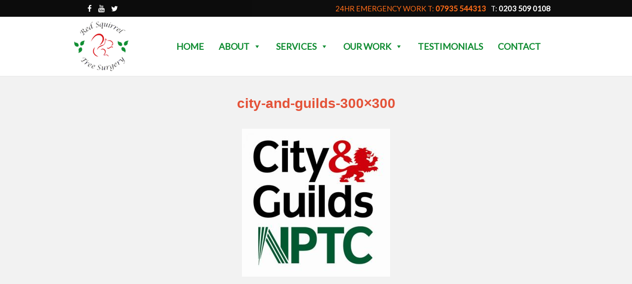

--- FILE ---
content_type: text/css
request_url: http://rstreesurgeonslondon.co.uk/wp-content/themes/redsquirrel/custom.css?ver=8efd2ab2068de4cbaf61cf96b4215c7a
body_size: 7763
content:
body {font-family: 'Lato', sans-serif;}
h1 {font-size:28px;font-weight:bold;color:#e45238;}
h2 {font-size:28px;font-weight:bold;}
h3 {font-size:28px;font-weight:bold;}
h4 {font-size:46px;font-weight:bold;}
h5 {font-size:19px;font-weight:bold;margin-bottom:0;}
.slider img{min-width:100%;}
.no-margin-top{margin-top:0!important;}
.embed-container{position:relative;padding-bottom:56.25%;height:0;overflow:hidden;max-width:100%;}
.embed-container iframe,.embed-container object,.embed-container embed{position:absolute;top:0;left:0;width:100%;height:100%;margin:20px 0 30px;}
.box-images{position:relative;float:left;padding:0 20px 20px 0;}
.home-testimonial{clear:both;padding-top:30px;}
.home-certs{height:88px;}
.tel-no{color:#fff;text-decoration:none;}
.tel-no span{font-weight:700;}
.menu-bg{height:105px;}
.navbar-default{opacity:.95;padding-top:0!important;}
.navbar-brand{padding:0;}
.navbar-brand img{padding:10px 0 0 0;}
.comms{background:#000;font-size:15px;}
.comms-text{text-transform:uppercase;padding:10px 0;}
.comms a:hover{color:inherit;}
.comms-emergency{color:#ff650c;padding:10px 0;}
.comms-emergency span {color:#ff650c;}
.comms-telephone{color:#fff;display:inline-block;padding:10px 0 10px 20px;float:right;}
.comms-social i {color:#fff;padding:0 0 20px 15px;display:inline-block;float:right;}
.block-nav-inner{float:right;}
#main-container {margin-top: 154px;}
.home-main {padding:30px 0;}
.home-slider>.slider {display:none;}
.home-main img {padding:10px 0 20px;}
.inner-main {background:#f2f2f2;}
.inner-content {padding:40px 0;}
.inner-content h1 {text-align:center;}
.home-main p {font-size:19px;line-height: 24px;}
.home-services {background:#d6e4ed; text-align: center;padding:20px 0 0;}
.home-services h2 {color:#000;}
.home-service {text-align:center;padding:20px;}
.home-service a {text-decoration:none;}
.home-service a:hover .home-service-text{color:#555;} 
.home-service img{ width:80%;max-width:100%;padding:20px 0;margin: 0 auto;}
.home-service-text {width:80%;font-size:22px;font-weight:bold;margin:0 auto!important;min-height:50px;line-height:28px;color:#000;}
.home-service-desktop {display:none;}
.home-clients { text-align: center;padding:20px 0 40px;}
.home-clients h2, .home-clients h3{color:#e45238;}
.client-desktop {display:none;}
.block--home--projects .hovereffect .overlay{line-height:200px;padding:0 10px;background:transparent!important;}
.home-testimonials {margin:40px 0 20px;font-size:17px;}
.home-testimonials p {font-size:17px;text-align:center;}
.home-testimonials .testimonial-client {line-height:28px;text-align:left;}
.home-testimonials .wpmslider-viewport {width:80%!important; margin:0 auto;}
.home-talk {background:#d6e4ed url('../redsquirrel/images/get-in-touch-graphic.png') no-repeat center bottom;text-align:center;min-height:355px;padding:20px 0;}
.home-talk h4 {color:#0;padding:80px 0 20px;}
.home-talk-text {font-size:28px;}
a.get-in-touch {text-decoration:none;}
a.get-in-touch span{padding:15px 40px; border:3px solid #000;margin-top:20px;display:inline-block;font-size:22px;color:#000;}
a:hover.get-in-touch span {color:#555;}
.hovereffect .overlay h2{display:inline-block;vertical-align:middle;line-height:normal;}
.hovereffect img{-webkit-transform:none!important;transform:none!important;}
.block--team--grid--position{min-height:50px;}
.block--bottom-footer {line-height:20px;}
.dropdown-menu > .active > a,.dropdown-menu > .active > a:hover,.dropdown-menu > .active > a:focus{background-color:#efe4d5;color:#333;}
.navbar-default .navbar-nav .dropdown-menu li a:hover{background-color:#efe4d5;}
.mega-current_page_item,.mega-current_page_parent{background-color:#048728!important;}
.mega-current_page_item > a,.mega-current_page_parent > a{color:#fff!important;}
.inner-top {text-align:center;font-size:18px;line-height:28px;padding:10px 10px 30px;}
.inner-main {text-align:left;}
.inner-main p{font-size:16px;line-height:24px;}
.inner-team {padding:0 0 10px 0;}
img{max-width:100%;height:auto;}

.container{max-width:980px;}
.navbar-default{padding-top:15px;padding-bottom:15px;}
.hovereffect h2{color:#fff!important;font-size:17px!important;}
#main-footer, #main-footer p {background:#86a56e;min-height:inherit;color:#000;margin-top:0;}
#main-footer p {font-size:16px;}
#main-footer h2{color:#000!important;}
#main-footer a{color:#000;text-decoration:none;}
.footer-accreditations img{height:50px;padding-top: 20px;}
.embed-container iframe{margin-top:0!important;}
.embed-container{margin-bottom:15px;}
#mega-menu-wrap-main_menu #mega-menu-main_menu > li.mega-menu-item > a.mega-menu-link{font-size:18px!important;}

@media only screen and (max-width : 767px) {
	.navbar-default{min-height:160px;}
	.navbar-brand > img{width:100px;margin-left:-10px;margin-top:20px;}
	.header--telephone{display:block;}
	.block--nav,.block-nav-inner{width:100%;}
	.navbar-collapse{display:block;}
	.navbar-default .navbar-collapse,.navbar-default .navbar-form{border:none!important;border-shadow:none;}
	#mega-menu-wrap-main_menu .mega-menu-toggle #mega-toggle-block-1:before,#mega-menu-wrap-main_menu .mega-menu-toggle #mega-toggle-block-1:after{color:#333!important;}
	#main-container{margin-top:168px;}
	.ms-anim-layers div:first-child{background:transparent;}
	.ms-anim-layers div{left:5%!important;width:90%!important;height:32px!important;}
	.ms-anim-layers div h2{font-size:26px;}
}

@media only screen and (min-width : 768px) and (max-width : 991px) {
	.block--nav{margin-top:40px;}
	#mega-menu-wrap-main_menu #mega-menu-main_menu > li.mega-menu-item > a.mega-menu-link{padding:0 7px!important;font-size:14px!important;}
}

@media only screen and (min-width : 768px) {
	.comms-emergency{display:inline-block;padding:0;}
	.comms-telephone{display:inline-block;padding:0 0 0 10px;}
	.comms-telephone {float:inherit;}
	.comms-social {padding-left:27px;}
	.comms-social i {padding:10px 10px 0 0;float:inherit;}
	.home-main img {padding-top:80px;}
	.block--nav{margin-top:40px;}
	#mega-menu-wrap-main_menu #mega-menu-main_menu li.mega-menu-flyout.mega-menu-item-has-children > a.mega-menu-link:after,#mega-menu-wrap-main_menu #mega-menu-main_menu li.mega-menu-flyout li.mega-menu-item-has-children > a.mega-menu-link:after,#mega-menu-wrap-main_menu #mega-menu-main_menu > li.mega-menu-item-has-children > a.mega-menu-link:after{display:none!important;}
	.slider, .home-slider>.slider {display:block;}
	.home-main img {padding:20px 0 20px;}
	.home-service-desktop {display:block;}
	.home-service-mobile {display:none;}
	.inner-top {padding:10px 50px 30px;}
	.footer-accreditations img {padding-top: 0;}
}

@media only screen and (min-width : 992px) {
	.menu-bg{height:105px;}
}

@media only screen and (max-width: 420px) {
	.navbar{margin-bottom:0;}
	.navbar-default{padding-top:0!important;padding-bottom:0!important;}
	.header--telephone{color:#333;background-color:#fff;}
	.tel-no{padding-top:5px;}
	.navbar--topbar--responsive{float:none!important;width:200px;margin-left:auto;margin-right:auto;}
	.navbar--topbar--responsive .text-right{text-align:center!important;}
	.navbar-brand > img{width:111px;margin-left:auto;margin-top:0;margin-right:auto;}
	.navbar-brand{float:none;width:100%;}
	.navbar-fixed-top{position:static!important;}
	#main-container{margin-top:0;}
	.navbar-brand > img{height:auto;}
	.navbar-fixed-top .col-xs-4{padding-left:3px;padding-right:0;}
	.navbar-fixed-top .col-xs-8{padding-left:0;padding-right:0;}
	.header--telephone__main a{display:block;}
	.header--telephone__emergency a{display:block;}
	.alignleft{margin-right:10px;max-height:90%;width:auto;}
	iframe{max-width:100%;max-height:200px;}
	.slideControls1{display:none;}
	.slideControls2{display:none;}
}

@media only screen and (max-width: 321px) {
	.alignleft{margin-right:5px;max-width:30%;height:auto;}
}
